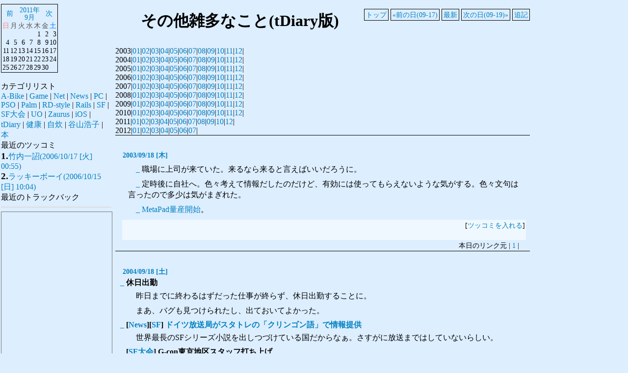

--- FILE ---
content_type: text/html; charset=EUC-JP
request_url: http://kazunori.sakura.ne.jp/diary/?date=0918
body_size: 25215
content:
<!DOCTYPE HTML PUBLIC "-//W3C//DTD HTML 4.01//EN" "http://www.w3.org/TR/html4/strict.dtd">
<html lang="ja-JP">
<head>
	<meta http-equiv="Content-Type" content="text/html; charset=EUC-JP">
	<meta name="generator" content="tDiary 2.0.4">
	<meta http-equiv="Last-Modified" content="Sat, 19 Sep 2009 16:02:38 GMT">
	<meta http-equiv="Content-Script-Type" content="text/javascript; charset=EUC-JP">
	<meta name="author" content="竹内一詔">
	<link rev="made" href="mailto:kazunori@www260.sakura.ne.jp">
	<link rel="index" title="トップ" href="http://www.ne.jp/asahi/kazunori/webpage/">
	<link rel="prev" title="前の日(09-17)" href="./?date=0917">
	<link rel="next" title="次の日(09-19)" href="./?date=0919">
	<link rel="start" title="最新" href="./">
	<meta http-equiv="content-style-type" content="text/css">
	<link rel="stylesheet" href="theme/base.css" type="text/css" media="all">
	<link rel="stylesheet" href="theme/s-blue2/s-blue2.css" title="s-blue2" type="text/css" media="all">
	<title>その他雑多なこと(tDiary版)(09-18[長年日記])</title>
	
	<link rel="alternate" type="application/rss+xml" title="RSS" href="http://kazunori.sakura.ne.jp/diary/index.rdf">
	<script type="text/javascript" src="http://slide.alpslab.jp/scrollmap.js"></script>
	<meta name="robots" content="noindex,follow">
</head>
<body>


 <div class="main">
 <div class="adminmenu">
<span class="adminmenu"><a href="http://www.ne.jp/asahi/kazunori/webpage/">トップ</a></span>
<span class="adminmenu"><a href="./?date=0917">&laquo;前の日(09-17)</a></span>
<span class="adminmenu"><a href="./">最新</a></span>
<span class="adminmenu"><a href="./?date=0919">次の日(09-19)&raquo;</a></span>
<span class="adminmenu"><a href="update.rb">追記</a></span>
</div>
 <h1>その他雑多なこと(tDiary版)</h1>
 <div class="calendar">
<div class="year">2003|<a href="./?date=200301">01</a>|<a href="./?date=200302">02</a>|<a href="./?date=200303">03</a>|<a href="./?date=200304">04</a>|<a href="./?date=200305">05</a>|<a href="./?date=200306">06</a>|<a href="./?date=200307">07</a>|<a href="./?date=200308">08</a>|<a href="./?date=200309">09</a>|<a href="./?date=200310">10</a>|<a href="./?date=200311">11</a>|<a href="./?date=200312">12</a>|</div>
<div class="year">2004|<a href="./?date=200401">01</a>|<a href="./?date=200402">02</a>|<a href="./?date=200403">03</a>|<a href="./?date=200404">04</a>|<a href="./?date=200405">05</a>|<a href="./?date=200406">06</a>|<a href="./?date=200407">07</a>|<a href="./?date=200408">08</a>|<a href="./?date=200409">09</a>|<a href="./?date=200410">10</a>|<a href="./?date=200411">11</a>|<a href="./?date=200412">12</a>|</div>
<div class="year">2005|<a href="./?date=200501">01</a>|<a href="./?date=200502">02</a>|<a href="./?date=200503">03</a>|<a href="./?date=200504">04</a>|<a href="./?date=200505">05</a>|<a href="./?date=200506">06</a>|<a href="./?date=200507">07</a>|<a href="./?date=200508">08</a>|<a href="./?date=200509">09</a>|<a href="./?date=200510">10</a>|<a href="./?date=200511">11</a>|<a href="./?date=200512">12</a>|</div>
<div class="year">2006|<a href="./?date=200601">01</a>|<a href="./?date=200602">02</a>|<a href="./?date=200603">03</a>|<a href="./?date=200604">04</a>|<a href="./?date=200605">05</a>|<a href="./?date=200606">06</a>|<a href="./?date=200607">07</a>|<a href="./?date=200608">08</a>|<a href="./?date=200609">09</a>|<a href="./?date=200610">10</a>|<a href="./?date=200611">11</a>|<a href="./?date=200612">12</a>|</div>
<div class="year">2007|<a href="./?date=200701">01</a>|<a href="./?date=200702">02</a>|<a href="./?date=200703">03</a>|<a href="./?date=200704">04</a>|<a href="./?date=200705">05</a>|<a href="./?date=200706">06</a>|<a href="./?date=200707">07</a>|<a href="./?date=200708">08</a>|<a href="./?date=200709">09</a>|<a href="./?date=200710">10</a>|<a href="./?date=200711">11</a>|<a href="./?date=200712">12</a>|</div>
<div class="year">2008|<a href="./?date=200801">01</a>|<a href="./?date=200802">02</a>|<a href="./?date=200803">03</a>|<a href="./?date=200804">04</a>|<a href="./?date=200805">05</a>|<a href="./?date=200806">06</a>|<a href="./?date=200807">07</a>|<a href="./?date=200808">08</a>|<a href="./?date=200809">09</a>|<a href="./?date=200810">10</a>|<a href="./?date=200811">11</a>|<a href="./?date=200812">12</a>|</div>
<div class="year">2009|<a href="./?date=200901">01</a>|<a href="./?date=200902">02</a>|<a href="./?date=200903">03</a>|<a href="./?date=200904">04</a>|<a href="./?date=200905">05</a>|<a href="./?date=200906">06</a>|<a href="./?date=200907">07</a>|<a href="./?date=200908">08</a>|<a href="./?date=200909">09</a>|<a href="./?date=200910">10</a>|<a href="./?date=200911">11</a>|<a href="./?date=200912">12</a>|</div>
<div class="year">2010|<a href="./?date=201001">01</a>|<a href="./?date=201002">02</a>|<a href="./?date=201003">03</a>|<a href="./?date=201004">04</a>|<a href="./?date=201005">05</a>|<a href="./?date=201006">06</a>|<a href="./?date=201007">07</a>|<a href="./?date=201008">08</a>|<a href="./?date=201009">09</a>|<a href="./?date=201010">10</a>|<a href="./?date=201011">11</a>|<a href="./?date=201012">12</a>|</div>
<div class="year">2011|<a href="./?date=201101">01</a>|<a href="./?date=201102">02</a>|<a href="./?date=201103">03</a>|<a href="./?date=201104">04</a>|<a href="./?date=201105">05</a>|<a href="./?date=201106">06</a>|<a href="./?date=201107">07</a>|<a href="./?date=201108">08</a>|<a href="./?date=201109">09</a>|<a href="./?date=201110">10</a>|<a href="./?date=201112">12</a>|</div>
<div class="year">2012|<a href="./?date=201201">01</a>|<a href="./?date=201202">02</a>|<a href="./?date=201203">03</a>|<a href="./?date=201204">04</a>|<a href="./?date=201205">05</a>|<a href="./?date=201206">06</a>|<a href="./?date=201207">07</a>|</div>
</div>

<hr class="sep">


	
<div class="day">
<h2><span class="date"><a href="./?date=20030918">2003/09/18 [木]</a></span> <span class="title"></span> <span class="nyear"></span></h2>

<div class="body">

<div class="section">
<p><a href="./?date=20030918#p01"><span class="sanchor">_</span></a> 職場に上司が来ていた。来るなら来ると言えばいいだろうに。</p></div><div class="section">
<p><a href="./?date=20030918#p02"><span class="sanchor">_</span></a> 定時後に自社へ。色々考えて情報だしたのだけど、有効には使ってもらえないような気がする。色々文句は言ったので多少は気がまぎれた。</p></div><div class="section">
<p><a href="./?date=20030918#p03"><span class="sanchor">_</span></a>  <a href="http://pcweb.mycom.co.jp/news/2003/09/17/29.html">MetaPad量産開始</a>。</p></div>

</div>

<div class="comment">

	<div class="caption">[<a href="./?date=20030918#c">ツッコミを入れる</a>]</div>
</div>







		<div class="referer">
		本日のリンク元 | <a href="https://toptal.com/" title="https://toptal.com/">1</a> | 
		</div>
</div>


	<hr class="sep">
	
<div class="day">
<h2><span class="date"><a href="./?date=20040918">2004/09/18 [土]</a></span> <span class="title"></span> <span class="nyear"></span></h2>

<div class="body">

<div class="section">
<h3><a href="./?date=20040918#p01"><span class="sanchor">_</span></a> 休日出勤</h3><p>昨日までに終わるはずだった仕事が終らず、休日出勤することに。</p>
<p>まあ、バグも見つけられたし、出ておいてよかった。</p></div><div class="section">
<h3><a href="./?date=20040918#p02"><span class="sanchor">_</span></a> [<a href="./?year=2011;month=3Q;category=News">News</a>][<a href="./?year=2011;month=3Q;category=SF">SF</a>] <a href="http://www.cnn.co.jp/fringe/CNN200409160007.html">ドイツ放送局がスタトレの「クリンゴン語」で情報提供</a></h3><p>世界最長のSFシリーズ小説を出しつづけている国だからなぁ。さすがに放送まではしていないらしい。</p></div><div class="section">
<h3><a href="./?date=20040918#p03"><span class="sanchor">_</span></a> [<a href="./?year=2011;month=3Q;category=SF%C2%E7%B2%F1">SF大会</a>] G-con東京地区スタッフ打ち上げ</h3><p>関東在住スタッフのまとめ役が竹芝から出ている東京湾納涼船に予約してくれたおかげで船室の一つを借りて行なわれた。いつものメンバーだったので打ち上げといっても次への節目、という印象がする。</p>
<p>そういえばデッキに上がらずじまいだったなぁ。なんのための船だったのやら。</p>
<p>2時間で戻って来てちょっと物足りない。ということでカラオケ。入った直後にふじさわさんから電話がある。コンサートが終わったらしい。合流することになった。</p>
<p>2時間散々歌って終電で帰宅。</p></div>

</div>

<div class="comment">

	<div class="caption">[<a href="./?date=20040918#c">ツッコミを入れる</a>]</div>
</div>







		<div class="referer">
		本日のリンク元 | <a href="http://search.yahoo.co.jp/bin/query?p=%c5%ec%b5%fe%cf%d1%c7%bc%ce%c3%c1%a5&amp;fr=ybb&amp;&amp;b=251&amp;h=dp&amp;pnum=14" title="http://search.yahoo.co.jp/bin/query?p=東京湾納涼船...">1</a> | <a href="http://search.mobile.yahoo.co.jp/onesearch?fr=m_top_y&amp;p=%83N%83%8A%83%93%83S%83%93%8C%EA" title="http://search.mobile.yahoo.co.jp/onesearch?fr=m_to...">1</a> | <a href="http://search.mobile.yahoo.co.jp/onesearch?fr=docomo&amp;guid=ON&amp;p=%8bx%93%fa%8fo%8b%ce%82%b7%82%e9%83X%83%5e%83b%83t" title="http://search.mobile.yahoo.co.jp/onesearch?fr=doco...">1</a> | 
		</div>
</div>


	<hr class="sep">
	
<div class="day">
<h2><span class="date"><a href="./?date=20050918">2005/09/18 [日]</a></span> <span class="title"></span> <span class="nyear"></span></h2>

<div class="body">

<div class="section">
<h3><a href="./?date=20050918#p01"><span class="sanchor">_</span></a> [<a href="./?year=2011;month=3Q;category=SF%C2%E7%B2%F1">SF大会</a>] 会場の下見の下見(その2)</h3><p>塩竈の市場を見て近くの食堂で朝食。朝からやまかけ丼というのはいかがなものか＞自分。</p>
<p>ファミレスでちょっと時間をつぶしてから「極楽湯」へ。食堂とかついている便利な銭湯でした。いくつか変な風呂があって、電気風呂は当たり前のようにある。それより変なのは露天風呂と米ぬかオリーブオイルの風呂。</p>
<p>米ぬかオリーブオイルの風呂。見た目から思いっきりアヤシイ。何ですかこの蛍光グリーンは。お湯の注ぎこんでいる部分なんか、集光樹脂と言われたら信じちゃいそうだ。</p>
<p>露天風呂は岐阜の平湯を再現した、と書いてある。でも真っ青。かき氷のシロップでブルーハワイってあるけどそのまんまな色。</p>
<p>風呂から上がって2時間位うだうだして松島へ。観光地っぽいところへ出た瞬間に渋滞につかまる。昔ながらの観光地のためか、車で移動することは余り考えられていないらしく、下見の最中ずっと渋滞には悩まされた。</p>
<p>ずんこんの会場であり本日の宿でもある壮観に到着。約束の時間には早いので昼食を、と移動。</p>
<p>カーナビの宣うことには付近に松島タワーという全高60m以上の塔があるらしい。いい目印になるから、と探しはじめたがちっとも見つからない。諦めてホテルの近くにある寿司屋に入る。ついでに松島タワーについて聞いて見たら、壮観の敷地にあったけれど何年か前に取り壊したそうだ。残念。</p>
<p>約束の時間になったので壮観に戻ってあちこち見学させてもらう。担当の方は色々と親身になって考えてくれるのが有難い。図面を見ているだけでは勘違いしていた部分も解決したし、下見に来て良かった。3時間みっちり見学させてもらった。</p>
<p>夕食は遅めにしてもらったので周辺の見学。大会当日になってから買い出し、なんてこともあるので店とかが中心。壮観に戻って風呂。普通で良かった。極楽湯の印象が強すぎで。</p>
<p>夕食は疲れていたので飲むのはやめにしたところ、じゃぁごはんを、とすぐに出してくれる。客の立場で行動できる従業員が多いということの現れだと思う。このホテルなら安心して大会をまわせる、と思った。</p>
<p>部屋に戻って下見のまとめを書いたところで撃沈。</p>
<p>4時間ほど寝たところで目がさめたら神北さんが図面と格闘中。気がついた点の確認をする。</p></div>

</div>

<div class="comment">

	<div class="caption">[<a href="./?date=20050918#c">ツッコミを入れる</a>]</div>
</div>







		<div class="referer">
		本日のリンク元 | <a href="http://mixi.jp/view_diary.pl?url=http%3A%2F%2Fkazunori.sakura.ne.jp%2Fdiary%2F%3Fdate%3D20050918%23p01&amp;owner_id=221461" title="http://mixi.jp/view_diary.pl?url=http://kazunori.s...">12</a> | <a href="http://search.yahoo.co.jp/bin/query?p=%c4%c0%cc%db%a4%ce%bd%d5+%c6%c9%bd%f1%b4%b6%c1%db%ca%b8+%bc%ab%ca%ac&amp;fr=top" title="http://search.yahoo.co.jp/bin/query?p=沈黙の春 読�...">4</a> | <a href="http://search.msn.co.jp/spresults.aspx?q=lumileds%e3%80%80%e8%87%aa%e4%bd%9c&amp;first=21&amp;count=10&amp;FORM=POPR" title="msn検索(lumileds　自作)">4</a> | 
		</div>
</div>


	<hr class="sep">
	
<div class="day">
<h2><span class="date"><a href="./?date=20060918">2006/09/18 [月]</a></span> <span class="title">敬老の日</span> <span class="nyear"></span></h2>

<div class="body">

<div class="section">
<h3><a href="./?date=20060918#p01"><span class="sanchor">_</span></a> [<a href="./?year=2011;month=3Q;category=%C3%AB%BB%B3%B9%C0%BB%D2">谷山浩子</a>] ねこ曜日におじゃまします</h3><p>猫森集会お休みの日に会場レイアウトそのままに、岩男潤子さんと相曽晴日さんのライブが行われた。浩子さんから岩男さんへの提供曲の「ねこ曜日」にちなんで、「ねこ曜日におじゃまします」という訳。</p>
<p>普通のステージと違うためか、最初はちょっと硬さがあったけれど、進むにつれ、岩男さんの声優のトレーニングの話や、相曽さんのラッキーだった話などが出てリラックスしたようで、楽しいライブでした。浩子さんからのボイスメッセージが途中で流れたのですが「3人でライブできるといいな」といった内容でした。</p>
<p><ol></p>
<p>＜TALK＞<br></p>
<p><li>with a smile</li></p>
<p>＜TALK＞<br></p>
<p><li>ねこ曜日</li></p>
<p><li>恋するニワトリ</li></p>
<p>＜TALK＞<br></p>
<p><li>コーヒーハウスにて/li></p>
<p>＜TALK＞<br></p>
<p><li>こだま</li></p>
<p><li>夏のお月様</li></p>
<p>＜TALK＞<br></p>
<p><li>テルーの唄</li></p>
<p>＜TALK＞<br></p>
<p><li>テトテ</li></p>
<p><li>ロータスの岸辺</li></p>
<p>＜TALK＞<br></p>
<p><li>ここにいるよ</li></p>
<p><li>いぶき</li></p>
<p>＜TALK＞<br></p>
<p><li>自転車で行こう</li></p>
<p><li>プラネタリウムの丘</li></p>
<p><li>太陽のくに</li></p>
<p><li>時の船</li></p>
<p>＜TALK＞<br></p>
<p><li>世界でいちばん</li></p>
<p>＜アンコール＞<br>EC 空の色<br></ol></p>
<p>ちょっと気になったのが、何曲か続けてのところで曲が終わる度に拍手がおこること。浩子さんの場合は数曲続けるなら最後の曲が終わったところで、拍手がおこるのだ。クラシックなんかでは途中で拍手してはいけないはずなんだけど。</p></div><div class="section">
<h3><a href="./?date=20060918#p02"><span class="sanchor">_</span></a> 職務質問</h3><p>また職務質問をうける。</p>
<p>帰り道で警察官が前から歩いてきていて、ふと昨日の職務質問を思い出してしまい、無意識に避ける様な動きをしてしまったら、目ざとく反応してくれましたよ。さすがプロと思いはすれども、ライブでちょっといい気分だったのが台無しです。</p></div>

</div>

<div class="comment">

		<div class="caption">本日のツッコミ(全2件) [<a href="./?date=20060918#c">ツッコミを入れる</a>]</div>
		<div class="commentshort">
				<p><a href="./?date=20060918#c01"><span class="canchor">_</span></a>
				<span class="commentator">ラッキーボーイ</span>&nbsp;[疑いの気持ちを持って色々と聞かれたりすると嫌な気分になりますよね。横柄で失礼な態度の警察もいるし。 『 そんな事お前..]</p>
				<p><a href="./?date=20060918#c02"><span class="canchor">_</span></a>
				<span class="commentator">竹内一詔</span>&nbsp;[向こうは仕事でやっている訳だし実際に治安を守ることに繋がることなので、あまり邪険にしてもなぁ、と思うんですけどね。]</p>
		</div>
</div>







		<div class="referer">
		本日のリンク元 | <a href="http://mixi.jp/view_diary.pl?url=http%3A%2F%2Fkazunori.sakura.ne.jp%2Fdiary%2F%3Fdate%3D20060918%23p02&amp;owner_id=221461" title="http://mixi.jp/view_diary.pl?url=http://kazunori.s...">26</a> | <a href="http://mixi.jp/view_diary.pl?url=http%3A%2F%2Fkazunori.sakura.ne.jp%2Fdiary%2F%3Fdate%3D20060918%23c01&amp;owner_id=221461" title="http://mixi.jp/view_diary.pl?url=http://kazunori.s...">5</a> | <a href="http://rss.so-net.ne.jp/rss/rssListSelectThreePane.do" title="http://rss.so-net.ne.jp/rss/rssListSelectThreePane...">4</a> | 
		</div>
</div>


	<hr class="sep">
	
<div class="day">
<h2><span class="date"><a href="./?date=20070918">2007/09/18 [火]</a></span> <span class="title"></span> <span class="nyear"></span></h2>

<div class="body">

<div class="section">
<h3><a href="./?date=20070918#p01"><span class="sanchor">_</span></a> [<a href="./?year=2011;month=3Q;category=A-Bike">A-Bike</a>] マグネット設置失敗</h3><p>サイクルコンピュータを載せて走っていたら前輪から異音が。よく見るとゼムクリップがひん曲がってしまいマグネットが今にも落ちそう。そこからの計測は諦め。</p>
<p>総概算走行距離97km</p>
<p>帰ってよく見たら、ビスまでひん曲がってましたよorz</p>
<p>とりあえず、手持ちのマグネットを瞬間接着剤でつけてみた。エポキシ接着剤の方がよかったのだけど、手持ちがないので。</p></div>

</div>

<div class="comment">

	<div class="caption">[<a href="./?date=20070918#c">ツッコミを入れる</a>]</div>
</div>







		<div class="referer">
		本日のリンク元 | <a href="http://mixi.jp/view_diary.pl?url=http%3A%2F%2Fkazunori.sakura.ne.jp%2Fdiary%2F%3Fdate%3D20070918%23p01&amp;owner_id=221461" title="http://mixi.jp/view_diary.pl?url=http://kazunori.s...">6</a> | <a href="http://mixi.jp/show_friend.pl?id=221461" title="http://mixi.jp/show_friend.pl?id=221461">3</a> | <a href="http://www.google.com/search?q=%E3%83%AD%E3%83%9C%E3%83%83%E3%83%88%E3%83%9F%E3%83%A5%E3%83%BC%E3%82%B8%E3%82%A2%E3%83%A0+%E3%80%80%E3%83%86%E3%82%AF%E3%83%8E%E3%82%BF%E3%82%AF%E9%A3%AF%E5%A1%9A&amp;rls=com.microsoft:ja:IE-SearchBox&amp;ie=UTF-8&amp;oe=UTF-8&amp;sourceid=ie7&amp;rlz=1I7SUNA" title="google検索(ロボットミュージアム 　テクノタク飯塚)">2</a> | 
		</div>
</div>


	<hr class="sep">
	
<div class="day">
<h2><span class="date"><a href="./?date=20080918">2008/09/18 [木]</a></span> <span class="title"></span> <span class="nyear"></span></h2>

<div class="body">

<div class="section">
<h3><a href="./?date=20080918#p01"><span class="sanchor">_</span></a> [<a href="./?year=2011;month=3Q;category=%C3%AB%BB%B3%B9%C0%BB%D2">谷山浩子</a>] 猫森集会Cプログラム2日目</h3><p>今日もオールリクエスト。</p>
<p>オールリクエストらしく懐しい歌を聞けたり、思わぬ名アレンジとなったりと良いライブだった。特に「七角錐の少女」が練習なしとは思えないほど格好良くってこれが聴けただけでも来たかいがあった、と思えるほど。</p>
<p>1.恋するニワトリ</p>
<p>MC.名前</p>
<p>2.ドッペル玄関</p>
<p>MC.席くじ</p>
<p>3.紙ひこうき</p>
<p>4.ごめんね</p>
<p>5.小さな魚</p>
<p>MC.タマを探せ</p>
<p>6.秋ぎつね</p>
<p>7.LADY DAISY</p>
<p>MC.山口ともさんを探せ</p>
<p>8.カタツムリを追いかけて</p>
<p>9.海の時間</p>
<p>MC.ジャンケン</p>
<p>10.七角錐の少女</p>
<p>MC.おわかれ</p>
<p>11.ガラスの天球儀</p>
<p>アンコール</p>
<p>En.不思議な手紙</p></div>

</div>

<div class="comment">

	<div class="caption">[<a href="./?date=20080918#c">ツッコミを入れる</a>]</div>
</div>







		<div class="referer">
		本日のリンク元 | <a href="http://mixi.jp/view_diary.pl?url=http%3A%2F%2Fkazunori.sakura.ne.jp%2Fdiary%2F%3Fdate%3D20080918%23p01&amp;owner_id=221461" title="http://mixi.jp/view_diary.pl?url=http://kazunori.s...">6</a> | <a href="http://www.stmpop.com/sp/%C1%D2%C5%C4%C8%E9%C9%E6%B2%CA/" title="http://www.stmpop.com/sp/倉田皮膚科/">3</a> | <a href="http://www.google.com/search?hl=ja&amp;client=safari&amp;rls=ja-jp&amp;q=%E7%8C%AB%E6%A3%AE%E3%80%80C%E3%83%97%E3%83%AD%E3%80%8008&amp;start=40&amp;sa=N" title="google検索(猫森　Cプロ　08)">2</a> | 
		</div>
</div>


	<hr class="sep">
	
<div class="day">
<h2><span class="date"><a href="./?date=20090918">2009/09/18 [金]</a></span> <span class="title"></span> <span class="nyear"></span></h2>

<div class="body">

<div class="section">
<h3><a href="./?date=20090918#p01"><span class="sanchor">_</span></a> [<a href="./?year=2011;month=3Q;category=%C3%AB%BB%B3%B9%C0%BB%D2">谷山浩子</a>] ソロライブツアー2009 江東区文化センターホール申し込み</h3><p>申し込んだ。</p></div><div class="section">
<h3><a href="./?date=20090918#p02"><span class="sanchor">_</span></a> 呑み</h3><p>飲み過ぎた。最近色々煮詰まっているからなぁ。orz</p></div>

</div>

<div class="comment">

	<div class="caption">[<a href="./?date=20090918#c">ツッコミを入れる</a>]</div>
</div>







		<div class="referer">
		本日のリンク元 | <a href="http://mixi.jp/view_diary.pl?url=http%3A%2F%2Fkazunori.sakura.ne.jp%2Fdiary%2F%3Fdate%3D20090918%23p02&amp;owner_id=221461" title="http://mixi.jp/view_diary.pl?url=http://kazunori.s...">6</a> | <a href="http://mixi.jp/view_diary.pl?url=http%3A%2F%2Fkazunori.sakura.ne.jp%2Fdiary%2F%3Fdate%3D20090918%23p01&amp;owner_id=221461" title="http://mixi.jp/view_diary.pl?url=http://kazunori.s...">5</a> | 
		</div>
</div>


	<hr class="sep">

 <p>
 <span class="adminmenu"><a href="a_conf.rb">辞書</a></span>


 <!--<a href="http://www.ne.jp/asahi/kazunori/webpage">竹内一詔のページ</a> -->
 </p>
 </div>
 <div class="sidebar">
 <table class="calendar" summary="calendar">
<tr>
 <td class="image" colspan="7"></td>
</tr>
<tr>
 <td class="calendar-prev-month" colspan="2"><a href="./?date=201108">前</a></td>
 <td class="calendar-current-month" colspan="3"><a href="./?date=201109">2011年<br>9月</a></td>
 <td class="calendar-next-month" colspan="2"><a href="./?date=201110">次</a></td>
</tr>
<tr> <td class="calendar-sunday">日</td>
 <td class="calendar-weekday">月</td>
 <td class="calendar-weekday">火</td>
 <td class="calendar-weekday">水</td>
 <td class="calendar-weekday">木</td>
 <td class="calendar-weekday">金</td>
 <td class="calendar-saturday">土</td>
</tr>
<tr>
 <td class="calendar-day"></td>
 <td class="calendar-day"></td>
 <td class="calendar-day"></td>
 <td class="calendar-day"></td>
 <td class="calendar-day">1</td>
 <td class="calendar-day">2</td>
 <td class="calendar-day">3</td>
</tr>
<tr>
 <td class="calendar-day">4</td>
 <td class="calendar-day">5</td>
 <td class="calendar-day">6</td>
 <td class="calendar-day">7</td>
 <td class="calendar-day">8</td>
 <td class="calendar-day">9</td>
 <td class="calendar-day">10</td>
</tr>
<tr>
 <td class="calendar-day">11</td>
 <td class="calendar-day">12</td>
 <td class="calendar-day">13</td>
 <td class="calendar-day">14</td>
 <td class="calendar-day">15</td>
 <td class="calendar-day">16</td>
 <td class="calendar-day">17</td>
</tr>
<tr>
 <td class="calendar-day">18</td>
 <td class="calendar-day">19</td>
 <td class="calendar-day">20</td>
 <td class="calendar-day">21</td>
 <td class="calendar-day">22</td>
 <td class="calendar-day">23</td>
 <td class="calendar-day">24</td>
</tr>
<tr>
 <td class="calendar-day">25</td>
 <td class="calendar-day">26</td>
 <td class="calendar-day">27</td>
 <td class="calendar-day">28</td>
 <td class="calendar-day">29</td>
 <td class="calendar-day">30</td>
 <td class="calendar-day"></td>
</tr>
</table>
<br>
 <div class="sidemenu">カテゴリリスト</div>
 <a href="./?category=A-Bike">A-Bike</a> | 
<a href="./?category=Game">Game</a> | 
<a href="./?category=Net">Net</a> | 
<a href="./?category=News">News</a> | 
<a href="./?category=PC">PC</a> | 
<a href="./?category=PSO">PSO</a> | 
<a href="./?category=Palm">Palm</a> | 
<a href="./?category=RD-style">RD-style</a> | 
<a href="./?category=Rails">Rails</a> | 
<a href="./?category=SF">SF</a> | 
<a href="./?category=SF%C2%E7%B2%F1">SF大会</a> | 
<a href="./?category=UO">UO</a> | 
<a href="./?category=Zaurus">Zaurus</a> | 
<a href="./?category=iOS">iOS</a> | 
<a href="./?category=tDiary">tDiary</a> | 
<a href="./?category=%B7%F2%B9%AF">健康</a> | 
<a href="./?category=%BC%AB%BF%E6">自炊</a> | 
<a href="./?category=%C3%AB%BB%B3%B9%C0%BB%D2">谷山浩子</a> | 
<a href="./?category=%CB%DC">本</a><br>
 <div class="sidemenu">最近のツッコミ</div>
 <strong>1.</strong><a href="./?date=20060918#c02" title="向こうは仕事でやっている訳だし実際に治安を守ることに繋がることなので、あまり邪険にしてもなぁ、と思うんですけどね。">竹内一詔(2006/10/17 [火] 00:55)</a><br><strong>2.</strong><a href="./?date=20060918#c01" title="疑いの気持ちを持って色々と聞かれたりすると嫌な気分になりますよね。横柄で失礼な態度の警察もいるし。 『 そんな事お前..">ラッキーボーイ(2006/10/15 [日] 10:04)</a>
 <div class="sidemenu">最近のトラックバック</div>
 
<hr>
<!--Google カレンダー -->
<iframe src="http://www.google.com/calendar/embed?showDate=0&amp;showCalendars=0&amp;mode=AGENDA&amp;height=300&amp;wkst=1&amp;hl=ja&amp;bgcolor=%23FFFFFF&amp;src=sf2jq23vctj1joqbqpgupomblk%40group.calendar.google.com&amp;color=%23B1365F" style=" border:solid 1px #777 " width="225" height="300" frameborder="0" scrolling="no"></iframe>
<hr>
<a href="http://kazunori.sakura.ne.jp/diary/?date=20071126#p02">ツッコミ/トラックバック ポリシー</a>
<hr>


</div>

 <div class="sidebar2">
<!--Amazon 個別商品リンク-->
<iframe src="http://rcm-jp.amazon.co.jp/e/cm?t=kazunoriswebp-22&o=9&p=8&l=as1&asins=B00769PD3M&fc1=000000&IS2=1&lt1=_top&lc1=0000FF&bc1=000000&bg1=E0FFE0&f=ifr" style="width:120px;height:240px;" scrolling="no" marginwidth="0" marginheight="0" frameborder="0"></iframe>

<!--Amazon おまかせ-->
<script type="text/javascript"><!--
  amazon_ad_tag = "kazunoriswebp-22";  amazon_ad_width = "160";  amazon_ad_height = "600";  amazon_ad_logo = "hide";  amazon_color_background = "E0FFE0";  amazon_color_link = "0000FF";  amazon_color_logo = "FFAA44";//--></script>
<script type="text/javascript" src="http://www.assoc-amazon.jp/s/ads.js"></script>
<!--Amazon おまかせ-->


<!--Google Analystics-->
<script src="http://www.google-analytics.com/urchin.js" type="text/javascript">
</script>
<script type="text/javascript">
_uacct = "UA-769609-1";
urchinTracker();
</script>

</div>




<div class="footer">
Generated by <a href="http://www.tdiary.org/">tDiary</a> version 2.0.4<br>
Powered by <a href="http://www.ruby-lang.org/">Ruby</a> version 1.8.7
</div>
</body>
</html>
